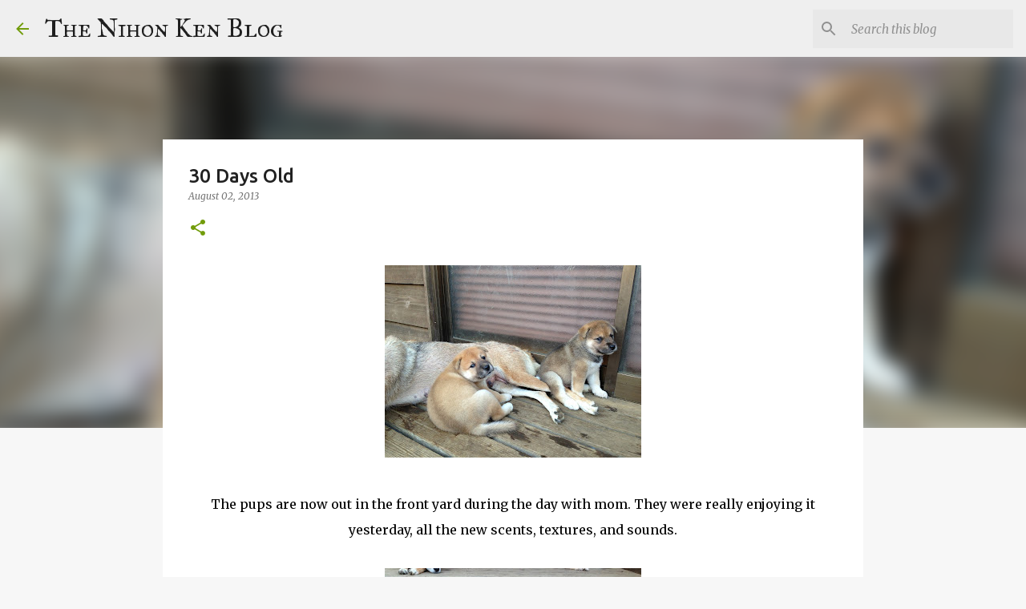

--- FILE ---
content_type: text/html; charset=utf-8
request_url: https://www.google.com/recaptcha/api2/aframe
body_size: 266
content:
<!DOCTYPE HTML><html><head><meta http-equiv="content-type" content="text/html; charset=UTF-8"></head><body><script nonce="oYjaHwTDPCdvJ9vQra16jg">/** Anti-fraud and anti-abuse applications only. See google.com/recaptcha */ try{var clients={'sodar':'https://pagead2.googlesyndication.com/pagead/sodar?'};window.addEventListener("message",function(a){try{if(a.source===window.parent){var b=JSON.parse(a.data);var c=clients[b['id']];if(c){var d=document.createElement('img');d.src=c+b['params']+'&rc='+(localStorage.getItem("rc::a")?sessionStorage.getItem("rc::b"):"");window.document.body.appendChild(d);sessionStorage.setItem("rc::e",parseInt(sessionStorage.getItem("rc::e")||0)+1);localStorage.setItem("rc::h",'1769241172841');}}}catch(b){}});window.parent.postMessage("_grecaptcha_ready", "*");}catch(b){}</script></body></html>